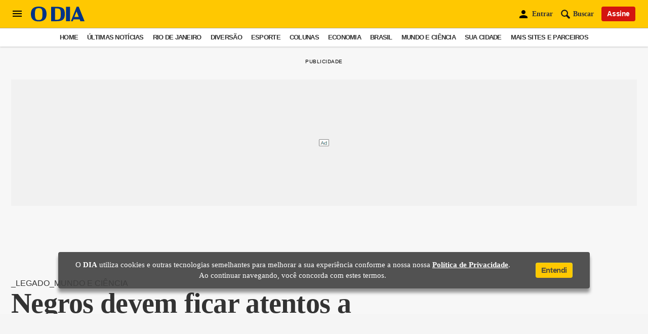

--- FILE ---
content_type: text/html; charset=utf-8
request_url: https://www.google.com/recaptcha/api2/aframe
body_size: 268
content:
<!DOCTYPE HTML><html><head><meta http-equiv="content-type" content="text/html; charset=UTF-8"></head><body><script nonce="_vNgR-I12FXv1i8xDSsSFQ">/** Anti-fraud and anti-abuse applications only. See google.com/recaptcha */ try{var clients={'sodar':'https://pagead2.googlesyndication.com/pagead/sodar?'};window.addEventListener("message",function(a){try{if(a.source===window.parent){var b=JSON.parse(a.data);var c=clients[b['id']];if(c){var d=document.createElement('img');d.src=c+b['params']+'&rc='+(localStorage.getItem("rc::a")?sessionStorage.getItem("rc::b"):"");window.document.body.appendChild(d);sessionStorage.setItem("rc::e",parseInt(sessionStorage.getItem("rc::e")||0)+1);localStorage.setItem("rc::h",'1769242300934');}}}catch(b){}});window.parent.postMessage("_grecaptcha_ready", "*");}catch(b){}</script></body></html>